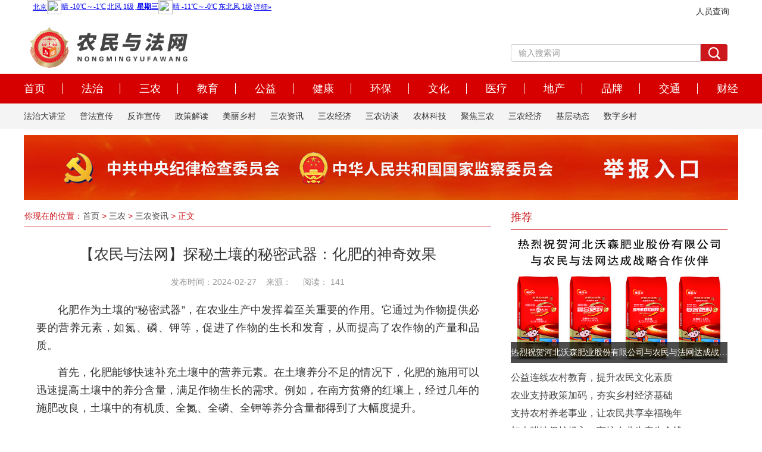

--- FILE ---
content_type: text/html; Charset=utf-8
request_url: http://nongminfa.com/content/?1463.html
body_size: 8733
content:

<!DOCTYPE html>
<html lang="zh-CN">
  <head>
    <meta charset="utf-8">
    <meta http-equiv="X-UA-Compatible" content="IE=edge">
   <meta name="viewport" content="width=device-width, initial-scale=1.0, maximum-scale=1.0,minimum-scale=1.0,user-scalable=0" />
	 <title>【农民与法网】探秘土壤的秘密武器：化肥的神奇效果-三农资讯</title> 
<meta name="Keywords" content="农民与法网,农民网,三农网,农民" >
<meta name="Description" content="化肥作为土壤的“秘密武器”，在农业生产中发挥着至关重要的作用。它通过为作物提供必要的营养元素，如氮、磷、钾等，促进了作物的生长和发育，从而提高了农作物的产量和品质。首先，化肥能够快速补充土壤中的营养元" >
    <!-- Bootstrap -->
    <link href="/Templates/shenzhou/templets/juhebang/public/css/bootstrap.min.css" rel="stylesheet">
    <link href="/Templates/shenzhou/templets/juhebang/public/css/index.css" rel="stylesheet">
    <script src="/Templates/shenzhou/templets/juhebang/public/js/jquery.min.js"></script>
    <script src="/Templates/shenzhou/templets/juhebang/public/js/bootstrap.min.js"></script>
    <!--[if lt IE 9]>
      <script src="/Templates/shenzhou/templets/juhebang/public/js/html5shiv.min.js"></script>
      <script src="/Templates/shenzhou/templets/juhebang/public/js/respond.min.js"></script>
    <![endif]-->
  </head>
  <body class="subbody">
<div class="container-fluid top yincang" style="background: #fff;"> 
<div class="row topding ">
  <div class="col-xs-12 col-md-5"><iframe width="430" height="25" frameborder="0" scrolling="no" hspace="0" src="https://i.tianqi.com/?c=code&a=getcode&id=1&icon=1"></iframe></div>
   <style>
     .topding span a{ margin-left: 0; margin-right: 0; }
   </style>
   <div class="col-xs-12 col-md-7 yincang">  <span>
      
    <a href="/worker.asp" target="_blank">人员查询 </a> </span>
  </div>

</div>
</div>
<div class="container-fluid" style="background: #fff; padding: 0;"> 
<!--logo-->
<div class="blank5"></div>
<nav class="zhanshi">
<!-- logo -->
<div class="nav-logo">
<a href="/"><img src="/upLoad/slide/month_2307/202307091728118666.png" class="img-responsive logo"></a>
  </div>
<!-- 控制menu -->
<div class="lanmuduo" style="width:90%;">
   
 
  <li><a href="/list/?1_1.html" >法治</a></li>
       
  
 
  <li><a href="/list/?2_1.html" >三农</a></li>
       
  
 
  <li><a href="/list/?3_1.html" >教育</a></li>
       
  
 
  <li><a href="/list/?4_1.html" >公益</a></li>
       
  
 
  <li><a href="/list/?5_1.html" >健康</a></li>
       
  
 
  <li><a href="/list/?6_1.html" >环保</a></li>
       
  
 
  <li><a href="/list/?7_1.html" >文化</a></li>
       
  
 
  <li><a href="/list/?8_1.html" >医疗</a></li>
       
  

  

  

  

  

  

  

  

  

  

  

    
</div>
<div class="nav-menu">
+
</div>
  <!-- 菜单 -->
  <div class="nav-list">
    <li>
      <a href="/" class="active" >首页</a>
    </li>
    
       <li><a href="/list/?1_1.html">法治</a></li>  
   
       <li><a href="/list/?2_1.html">三农</a></li>  
   
       <li><a href="/list/?3_1.html">教育</a></li>  
   
       <li><a href="/list/?4_1.html">公益</a></li>  
   
       <li><a href="/list/?5_1.html">健康</a></li>  
   
       <li><a href="/list/?6_1.html">环保</a></li>  
   
       <li><a href="/list/?7_1.html">文化</a></li>  
   
       <li><a href="/list/?8_1.html">医疗</a></li>  
   
       <li><a href="/list/?9_1.html">地产</a></li>  
   
       <li><a href="/list/?10_1.html">品牌</a></li>  
   
       <li><a href="/list/?11_1.html">交通</a></li>  
   
       <li><a href="/list/?12_1.html">财经</a></li>  
   
       <li><a href="/list/?13_1.html">大美中国</a></li>  
   
       <li><a href="/list/?14_1.html">法律援助</a></li>  
   
       <li><a href="/list/?15_1.html">头条</a></li>  
   
       <li><a href="/list/?17_1.html">广告发布</a></li>  
   
       <li><a href="/about/?18.html">版权声明</a></li>  
   
       <li><a href="/about/?19.html">关于我们</a></li>  
   
       <li><a href="/about/?20.html">联系我们</a></li>  
   
   
  </div>
</nav>
<script>
  $(document).click(function(){
    $('.nav-list').removeClass('open')
  })
  $('.nav-menu,.nav-list').click(function(e){e.stopPropagation()})
  $('nav').find('.nav-menu').click(function(e){
    $('.nav-list').toggleClass('open')
  })
</script>
<div class="row topding yincang">
   <div class="col-xs-12 col-md-3 clearpadding"><a href="/"  target="_blank"><img src="/upLoad/slide/month_2307/202307091728118666.png" class="img-responsive logo"></a></div>
   <div class="col-xs-12 col-md-2 clearpadding"></div>
   <div class="col-xs-12 col-md-3 clearpadding"></div>
     <div class="col-xs-12 col-md-4 clearpadding"><form name="formsearch" action="/search.asp" method="post">  
    <div class="input-group" style="margin-top: 30px;">
      <input class="form-control input_text" id="search-keyword" placeholder="输入搜索词" name="keys" autocomplete="off" type="text" style="height: 30px;">
    <span class="input-group-btn">
    <button class="btn btnColor" type="submit"></button>
    </span>
   </div><!-- /input-group -->
  </form></div>
 
</div>
</div>
<!--lanmu-->
   <div class="container-fluid main_nav yincang">
            <div class="row topding">
      <a href="/" target="_blank">首页</a>
 
 
              <a href="/list/?1_1.html" target="_blank">法治</a>
              
  
 
              <a href="/list/?2_1.html" target="_blank">三农</a>
              
  
 
              <a href="/list/?3_1.html" target="_blank">教育</a>
              
  
 
              <a href="/list/?4_1.html" target="_blank">公益</a>
              
  
 
              <a href="/list/?5_1.html" target="_blank">健康</a>
              
  
 
              <a href="/list/?6_1.html" target="_blank">环保</a>
              
  
 
              <a href="/list/?7_1.html" target="_blank">文化</a>
              
  
 
              <a href="/list/?8_1.html" target="_blank">医疗</a>
              
  
 
              <a href="/list/?9_1.html" target="_blank">地产</a>
              
  
 
              <a href="/list/?10_1.html" target="_blank">品牌</a>
              
  
 
              <a href="/list/?11_1.html" target="_blank">交通</a>
              
  
 
              <a href="/list/?12_1.html" target="_blank">财经</a>
              
  

  

  

  

  

  

  

      
                        
            </div>
        </div>
 <div class="sub_nav yincang" style="padding:0;">
            <div class="container-fluid">
              <div class="row topding" style="height:43px; line-height: 43px;">
                  <a href="#"  target="_blank" style="font-size:14px;">法治大讲堂</a>
                  <a href="#"  target="_blank" style="font-size:14px;">普法宣传</a>
                  <a href="#"  target="_blank" style="font-size:14px;">反诈宣传</a>
                  <a href="#"  target="_blank" style="font-size:14px;">政策解读</a>
                  <a href="#"  target="_blank" style="font-size:14px;">美丽乡村</a>
                  <a href="#"  target="_blank" style="font-size:14px;">三农资讯</a>
                  <a href="#"  target="_blank" style="font-size:14px;">三农经济</a>
                  <a href="#"  target="_blank" style="font-size:14px;">三农访谈</a>  
                  <a href="#"  target="_blank" style="font-size:14px;">农林科技</a>
                  <a href="#"  target="_blank" style="font-size:14px;">聚焦三农</a>
                  <a href="#"  target="_blank" style="font-size:14px;">三农经济</a>
                  <a href="#"  target="_blank" style="font-size:14px;">基层动态</a>
                  <a href="#"  target="_blank" style="font-size:14px;">数字乡村</a>
                  
              </div>
            </div>
 </div>
 <style type="text/css">
    .dpad img{ max-width:100%; height:auto!important; }
 </style>
 <div class="container-fluid">
        <!--reyi-->
        <div class="blank10"></div>
        <div class="row topding">
            <div class="col-xs-12 col-md-12 clearpadding">
                <div class="col-xs-12 col-md-12 clearpadding dpad"><script src="/inc/AspCms_AdvJs.asp?id=29" language="JavaScript"></script></div>
            </div>
        </div>
 </div>
<!--huandeng-->
<div class="container-fluid">
<div class="blank10"></div>
<div class="row topding lanmubacklist">
<div class="col-xs-12 col-md-8 xiangsu1" >
<h5 class="border-line">你现在的位置：<a href="/">首页</a>  &gt; <a href="/list/?2_1.html">三农</a> &gt; <a href="/list/?395_1.html">三农资讯</a> &gt; <span>正文</span></h5>
<div class="row article">
<h4>【农民与法网】探秘土壤的秘密武器：化肥的神奇效果</h4>
<h5></h5>

<div class="time">发布时间：2024-02-27 &nbsp;&nbsp;&nbsp;来源：   &nbsp;&nbsp;&nbsp;  <!--作者： &nbsp;&nbsp;&nbsp;--> 阅读： <script src="/inc/AspCms_Visits.asp?id=1463"></script> </div>
  <div class="dpcontent">
	   <p class="" style="box-sizing: border-box; padding: 0px; -webkit-font-smoothing: antialiased; list-style: none; font-family: -apple-system, BlinkMacSystemFont, "Segoe UI", Roboto, Ubuntu, "Helvetica Neue", Helvetica, Arial, "PingFang SC", "Hiragino Sans GB", "Microsoft YaHei UI", "Microsoft YaHei", "Source Han Sans CN", sans-serif, "Apple Color Emoji", "Segoe UI Emoji"; margin-top: 0px; margin-bottom: 0px; font-size: 15px; line-height: 1.75; color: rgb(5, 7, 59); text-wrap: wrap;">化肥作为土壤的“秘密武器”，在农业生产中发挥着至关重要的作用。它通过为作物提供必要的营养元素，如氮、磷、钾等，促进了作物的生长和发育，从而提高了农作物的产量和品质。</p><p class="" style="box-sizing: border-box; padding: 0px; -webkit-font-smoothing: antialiased; list-style: none; font-family: -apple-system, BlinkMacSystemFont, "Segoe UI", Roboto, Ubuntu, "Helvetica Neue", Helvetica, Arial, "PingFang SC", "Hiragino Sans GB", "Microsoft YaHei UI", "Microsoft YaHei", "Source Han Sans CN", sans-serif, "Apple Color Emoji", "Segoe UI Emoji"; margin-top: 14px; margin-bottom: 0px; font-size: 15px; line-height: 1.75; color: rgb(5, 7, 59); text-wrap: wrap;">首先，化肥能够快速补充土壤中的营养元素。在土壤养分不足的情况下，化肥的施用可以迅速提高土壤中的养分含量，满足作物生长的需求。例如，在南方贫瘠的红壤上，经过几年的施肥改良，土壤中的有机质、全氮、全磷、全钾等养分含量都得到了大幅度提升。</p><p class="" style="box-sizing: border-box; padding: 0px; -webkit-font-smoothing: antialiased; list-style: none; font-family: -apple-system, BlinkMacSystemFont, "Segoe UI", Roboto, Ubuntu, "Helvetica Neue", Helvetica, Arial, "PingFang SC", "Hiragino Sans GB", "Microsoft YaHei UI", "Microsoft YaHei", "Source Han Sans CN", sans-serif, "Apple Color Emoji", "Segoe UI Emoji"; margin-top: 14px; margin-bottom: 0px; font-size: 15px; line-height: 1.75; color: rgb(5, 7, 59); text-wrap: wrap;">其次，化肥的施用还可以改善土壤的结构和肥力。长期施用化肥可以增加土壤中的有机质含量，提高土壤的保水能力和通气性，促进土壤微生物的生长和繁殖。这些都有助于改善土壤的质量，为作物生长提供更好的环境。</p><p class="" style="box-sizing: border-box; padding: 0px; -webkit-font-smoothing: antialiased; list-style: none; font-family: -apple-system, BlinkMacSystemFont, "Segoe UI", Roboto, Ubuntu, "Helvetica Neue", Helvetica, Arial, "PingFang SC", "Hiragino Sans GB", "Microsoft YaHei UI", "Microsoft YaHei", "Source Han Sans CN", sans-serif, "Apple Color Emoji", "Segoe UI Emoji"; margin-top: 14px; margin-bottom: 0px; font-size: 15px; line-height: 1.75; color: rgb(5, 7, 59); text-wrap: wrap;">此外，化肥还能调节作物的生长周期，提高作物的抗逆性。例如，磷肥的施用可以促进作物根系的生长和发育，增加作物对养分的吸收能力，从而提高作物的抗旱性和抗寒性。钾肥的施用则可以提高作物的抗逆性，减少病虫害的发生。</p><p class="" style="box-sizing: border-box; padding: 0px; -webkit-font-smoothing: antialiased; list-style: none; font-family: -apple-system, BlinkMacSystemFont, "Segoe UI", Roboto, Ubuntu, "Helvetica Neue", Helvetica, Arial, "PingFang SC", "Hiragino Sans GB", "Microsoft YaHei UI", "Microsoft YaHei", "Source Han Sans CN", sans-serif, "Apple Color Emoji", "Segoe UI Emoji"; margin-top: 14px; margin-bottom: 0px; font-size: 15px; line-height: 1.75; color: rgb(5, 7, 59); text-wrap: wrap;">当然，化肥的神奇效果并不意味着我们可以无限制地使用它。过量施用化肥不仅会导致土壤污染和作物品质下降，还会对环境和人类健康造成潜在威胁。因此，在使用化肥时，我们需要根据作物需求、土壤状况和环境条件进行合理施用，并注重与有机肥等天然肥料的配合使用，以实现农业生产的可持续发展。</p><p class="" style="box-sizing: border-box; padding: 0px; -webkit-font-smoothing: antialiased; list-style: none; font-family: -apple-system, BlinkMacSystemFont, "Segoe UI", Roboto, Ubuntu, "Helvetica Neue", Helvetica, Arial, "PingFang SC", "Hiragino Sans GB", "Microsoft YaHei UI", "Microsoft YaHei", "Source Han Sans CN", sans-serif, "Apple Color Emoji", "Segoe UI Emoji"; margin-top: 14px; margin-bottom: 0px; font-size: 15px; line-height: 1.75; color: rgb(5, 7, 59); text-wrap: wrap;">总之，化肥作为土壤的“秘密武器”，在农业生产中发挥着不可或缺的作用。通过深入了解化肥的作用和功效，并合理施用化肥，我们可以为作物提供一个良好的生长环境，实现丰收的目标，同时保护环境和人类健康。</p><script src="/inc/AspCms_VisitsAdd.asp?id=1463"></script>
	</div>


<div id="tags" style=""> 
关键词： 
</div>

<!-- <div id="pageNav">
<div class="fenye">
     
</div>
</div> -->
<div id="shengming" style="margin: 10px 0;">
来源 |  <BR>

声明 | 本网站所有内容，凡注明来源为“农民与法网”，版权均农民与法网所有，欢迎转载，转载请注明出处，否则将追究法律责任。凡本网站注明来源为其他媒体的内容为转载，版权归原作者所有，转载是为了更好地传播信息，如有侵权，请及时联系我们，联系电话：0311-67665990。

</div>

 <div class="bdsharebuttonbox Hui-share" style="float:center;">           
        <span style="float:left">分享到：</span>
            <span class="share-text Hui-iconfont"></span>
            <a href="#" class="bds_tsina Hui-iconfont" data-cmd="tsina" title="分享到新浪微博"></a>
            <a href="#" class="bds_qzone" data-cmd="qzone" title="分享到QQ空间"></a> 
            <a href="#" class="bds_tqq Hui-iconfont" data-cmd="tqq" title="分享到腾讯微博"></a>
            <a href="#" class="bds_weixin" data-cmd="weixin" title="分享到微信"></a>     
            <a href="#" class="bds_more" data-cmd="more"></a>           
          </div> 
        <script type="text/javascript">
      window._bd_share_config={
        "common":{
          "bdSnsKey":{},
          "bdText":"",
          "bdMini":"2",
          "bdMiniList":false,
          "bdPic":"",
          "bdStyle":"0",
        },
        "share":{},       
        "selectShare":{
          "bdContainerClass":null,
          "bdSelectMiniList":["weixin","qzone","sqq","tsina","tqq","douban"]
        }
      };
      with(document)0[(getElementsByTagName('head')[0]||body).appendChild(createElement('script')).src='http://bdimg.share.baidu.com/static/api/js/share.js?v=89860593.js?cdnversion='+~(-new Date()/36e5)];
      </script>
      <BR> <BR>
 
</div>  
</div>
  <div class="col-xs-12 col-md-4 jinriyw">

     <h4 class="border-line">推荐</h4>
   
<a class="tytx" href="/content/?1393.html"> <img src="/upLoad/news/month_2309/202309050851319915.jpg" alt="热烈祝贺河北沃森肥业股份有限公司与农民与法网达成战略合作伙伴"  style="height: 213px;width:370px;" class="img-responsive" > 

    <span>热烈祝贺河北沃森肥业股份有限公司与农民与法网达成战略合作伙伴</span> </a>
	 

 <div class="blank10"></div>

 <li><a href="/content/?1762.html">公益连线农村教育，提升农民文化素质</a></li>
  
 <li><a href="/content/?1761.html">农业支持政策加码，夯实乡村经济基础</a></li>
  
 <li><a href="/content/?1760.html">支持农村养老事业，让农民共享幸福晚年</a></li>
  
 <li><a href="/content/?1759.html">加大耕地保护投入，守护农业生产生命线</a></li>
  
 <li><a href="/content/?1758.html">多方支持农村医疗，织密农民健康保障网</a></li>
  
 <li><a href="/content/?1693.html">空心化问题如何破解？多措并举激活乡村发展活力</a></li>
  
 

<div class="blank30"></div>

    <script src="/inc/AspCms_AdvJs.asp?id=32" language="JavaScript"></script>
<div class="blank10"></div>

 

  </div>
</div>
</div>

<script type="text/javascript" src="/inc/AspCms_Statistics.asp"></script><div class="container-fluid">

<div class="row lanmubackhong">
<div class="col-xs-12 col-md-12 clearpadding clearpadding1">
 <div class="row topding" style="text-align: left; margin: 20px auto; margin-bottom:0; position:relative;">友情链接:  
		 <a href="http://legalinfo.moj.gov.cn/" title="中国普法网" target="_blank"  class="txtts" style="color: #fff; margin-right: 10px;">中国普法网</a>
     
		 <a href="https://www.neac.gov.cn/" title="民族事务委员会" target="_blank"  class="txtts" style="color: #fff; margin-right: 10px;">民族事务委员会</a>
     
		 <a href="https://www.most.gov.cn/" title="科学技术部" target="_blank"  class="txtts" style="color: #fff; margin-right: 10px;">科学技术部</a>
     
		 <a href="https://www.cri.cn/" title="国际在线" target="_blank"  class="txtts" style="color: #fff; margin-right: 10px;">国际在线</a>
     
		 <a href="http://www.agri.cn/" title="中国农业信息网" target="_blank"  class="txtts" style="color: #fff; margin-right: 10px;">中国农业信息网</a>
     
		 <a href="http://www.ce.cn/" title="中国经济网" target="_blank"  class="txtts" style="color: #fff; margin-right: 10px;">中国经济网</a>
     
		 <a href="http://www.cnr.cn/" title="央广网" target="_blank"  class="txtts" style="color: #fff; margin-right: 10px;">央广网</a>
     
		 <a href="https://www.gmw.cn/" title="光明网" target="_blank"  class="txtts" style="color: #fff; margin-right: 10px;">光明网</a>
     
		 <a href="http://www.xinhuanet.com/" title="新华网" target="_blank"  class="txtts" style="color: #fff; margin-right: 10px;">新华网</a>
     
		 <a href="http://www.people.com.cn/" title="人民网" target="_blank"  class="txtts" style="color: #fff; margin-right: 10px;">人民网</a>
     
		 <a href="http://www.nongminfa.com/" title="农民新闻网" target="_blank"  class="txtts" style="color: #fff; margin-right: 10px;">农民新闻网</a>
     
		 <a href="http://www.nongminfa.com/" title="农民资讯网" target="_blank"  class="txtts" style="color: #fff; margin-right: 10px;">农民资讯网</a>
     
		 <a href="http://www.nongminfa.com/" title="三农网" target="_blank"  class="txtts" style="color: #fff; margin-right: 10px;">三农网</a>
     
		 <a href="http://www.nongminfa.com/" title="农民与法网" target="_blank"  class="txtts" style="color: #fff; margin-right: 10px;">农民与法网</a>
     
		 <a href="http://www.nongminfa.com/" title="农民网" target="_blank"  class="txtts" style="color: #fff; margin-right: 10px;">农民网</a>
      
    <a href="JavaScript:void(0)" id="linkmore" style="position: absolute; right:0; bottom:0; color: #fff; font-weight:700;">更多>></a>
 </div>
 <div class="row topding linkmore" style="text-align: left; margin: 20px auto; margin-top: 0; display:none;"> 
     <a href="http://www.iwanb.cn" title="网站建设公司" target="_blank"  class="txtts" style="color: #fff; margin-right: 10px;">网站建设公司</a>
     
     <a href="http://www.wbwz.net" title="网站制作公司" target="_blank"  class="txtts" style="color: #fff; margin-right: 10px;">网站制作公司</a>
      
 </div>
<script type="text/javascript">
   $("#linkmore").hover(function(){
      $(".linkmore").show();
   },function(){})
</script>
 <h5 class="about"><a href="/about/?19.html">关于我们</a> | <a href="/about/?20.html">联系我们</a> | <a href="/list/?17_1.html">广告发布</a> | <a href="/about/?18.html">版权声明</a> | <a href="/list/?14_1.html">法律援助</a> | <a href="/worker.asp">人员查询</a> </h5>   
<p>Copyright©1999-2023 农民与法网 版权所有 违者必究&nbsp;&nbsp; </p>
<p>违法和不良信息举报电话: 0311-67665990 &nbsp;&nbsp;  投稿邮箱:3176418764@qq.com  &nbsp;&nbsp;客服热线：15010680569 &nbsp;&nbsp;  </p> <p> &nbsp;&nbsp; <a href="https://beian.miit.gov.cn/" style="color: #fff;text-decoration:none;" target="_blank">冀ICP备2023029574号</a>&nbsp;&nbsp;  <a target="_blank" href="https://www.beian.gov.cn/portal/registerSystemInfo?recordcode=13010802001865&token=485412ea-be06-4357-a062-5e1f8395b1b8" style="color: #fff;text-decoration:none;" ><img src="/Templates/shenzhou/gonganbeian.png"/>冀公安网备13010802001865号</a></p>
 <P>本网法律顾问：河北恩为律师事务所 李东海主任律师</P>
 
  </div>  
</div>
</div>
	  <script>
$(function(){
            $(".article").find("img").removeAttr("style");
        })
</script>
  </body>
</html>

--- FILE ---
content_type: text/html; Charset=utf-8
request_url: http://nongminfa.com/inc/AspCms_AdvJs.asp?id=29
body_size: 288
content:
document.write("<a href=\"http:\/\/www.12388.gov.cn\/\" target=\"_blank\"><img src='\/upLoad\/ad\/month_2308\/202308211709079325.jpg' border=\"0\" width=\"1200\" height=\"109\" \/><\/a>");

--- FILE ---
content_type: text/html; Charset=utf-8
request_url: http://nongminfa.com/inc/AspCms_Visits.asp?id=1463
body_size: 136
content:
document.write(141)

--- FILE ---
content_type: text/html; Charset=utf-8
request_url: http://nongminfa.com/inc/AspCms_AdvJs.asp?id=32
body_size: 283
content:
document.write("<a href=\"http:\/\/www.baidu.com\" target=\"_blank\"><img src='\/upLoad\/ad\/month_2108\/202108230916308864.jpg' border=\"0\" width=\"364\" height=\"134\" \/><\/a>");

--- FILE ---
content_type: text/css
request_url: http://nongminfa.com/Templates/shenzhou/templets/juhebang/public/css/index.css
body_size: 5247
content:
a{color:#444;text-decoration:none;}
a:hover{text-decoration:none;color:#c81623;}
a:actived{text-decoration:none;}
ul{ padding:0; margin:0; }
.top{background: #D70000;height:38px;line-height: 38px;color:#333;}
.topding{width: 1200px;margin:0 auto;}
.topding span{padding: 0px;}
.topding span a{float: right;color:#333;margin:0px 10px;}
.blank5{height: 5px;clear: both;display: block;}
.blank10{height: 10px;clear: both;display: block;}
.blank30{height: 30px;clear: both;display: block;}
.lanmuback,.lanmuback1{background:#f7f7f6;color:#161616;padding:5px 0px;}
.lanmubackpink{background:#fff9f8;color:#161616;padding:5px 0px;}
.lanmubackdark{background:#f8faf4;color:#161616;padding:5px 0px;}
.lanmubackqing{background:#f1fcfb;color:#161616;padding:5px 0px;}
.lanmuback .border-right{border-right: 1px solid #eeedeb;}
.lanmuback li{list-style: none;float: left;font-size: 13px;height:25px;line-height: 25px;overflow: hidden;}
.lanmubackqing li ,.lanmuback1 li ,.lanmubackdark li,.lanmubackpink li{list-style: none;float: left;font-size: 15px;height:35px;line-height:35px;overflow: hidden;width:100%;}
.lanmuback li a{margin:0px 9px;color:#333;font-size:13px;}
.lanmubackqing li a,.lanmuback1 li a,.lanmubackdark li a,.lanmubackpink li a{margin:0px 1px;}
.lanmubackqing li a:hover,.lanmuback1 li a:hover,.lanmubackdark li a:hover,.lanmubackpink li a:hover,.lanmuback li a:hover{color:#c81623;}
.clearpadding{padding:0px 0px;}
.col-md-4{padding-right: 18px;padding-left: 18px;}

.logo{ margin-bottom:10px; }

 
.tt001{border:1px solid #e5e5e5; padding:20px; background:url(../images/tts.png) no-repeat left center; margin-top:20px; text-align:center;}
.tt001 span{display:block; font-size:28px; font-weight:bold; color:#e3061d; padding:0 120px;}
.tt001 p{display:block; font-size:16px; color:#333; padding:0 120px;}
 

.main_nav {
    background-color: #D70000;
    padding-top: 16px;
    height: 50px;
    overflow: hidden;
}

.main_nav a img {
    vertical-align: middle;
    margin-right: 6px;
}

.main_nav a {
     color:#fff; font-size:18px;border-right:1px #fff solid; padding:0 28px; display:inline-block; line-height:18px
}

.main_nav a:hover{ color:#fff!important}
.main_nav a:first-child{ padding-left:0}
.main_nav a:last-child{ padding-right:0;border:0}

.main_nav a:last-child {
     
}

.main_nav a:hover {
    color: #03c4d6;
}

.sub_nav {
    background-color: #f4f4f4;
    padding: 5px 0;
    overflow: hidden;
}

.sub_nav a {
    font-size: 16px;
    color: #333333;
    margin-right: 20px;
}

.sub_nav a:hover {
    color: red;
}
/*今日热议*/
.topdingry{width: 1050px;margin:0 auto;height:38px;line-height: 38px;}
.topdingry .input-group{margin-top:3px;}
.topdingry .input-group .form-control{height:30px;line-height: 30px;}
.jinrireyi{color:#cc171c;font-weight: bold;}
.border-color{border:1px solid #c2bEB7;}
.btnColor{width: 46px;height: 30px;background: url(../images/serach.jpg) 0 0 no-repeat;}
.input-group-btn:last-child>.btn{margin-top:-1px;}
/*站内头条*/
.border-red{border: 1px solid #cc171c;}
.border-line{border-bottom:1px solid #cc171c;color:#cc171c;padding-bottom:10px;}
.border-line span a{color:#A29E98;}
.jinriyw li{list-style:none;line-height: 30px;height: 30px;font-size: 16px;color:#161616;overflow: hidden;}
.tytx{position: relative;margin-bottom: 20px;}
.tytx span{display: block;position: relative;margin-top:-34px;bottom: 0;left: 0;width: 100%;height: 35px;color: #fff;text-align: center;font: 14px/35px "微软雅黑";background: url(../images/b_grey.png) repeat;overflow: hidden;white-space: nowrap;text-overflow: ellipsis;}
/*footer*/
.lanmubackhong{background:#d70000;color:#fff;padding:5px 0px;text-align: center;}
.about{text-align: center;line-height: 26px;margin-bottom: 5px;}
.about a{padding:0px 15px;color:#fff;}
.about a:hover{color:#fff;padding:0px 15px;}
/*youlian*/
.wenzilian a{padding:0px 10px;line-height: 30px;}
.wenzilian a img{width: 106px;height:45px;line-height: 45px;margin-bottom: 5px;}
.wenzilian1{text-align: center;}
.wenzilian1 a{margin:0 20px;}
.dpimglist .item{ margin-bottom: 10px; }
.dpimglist .title{ height: 30px; line-height: 30px; overflow: hidden; display: block;text-overflow:ellipsis;white-space:nowrap;}


/*list*/
.listwz{list-style: none;border-bottom: 1px solid #ccc;padding: 10px 10px 10px 1px;}
.listwz a{font-size: 18px;line-height:28px;height: 30px;margin-bottom: 15px;}
.listwz p{font-size: 14px;line-height:28px;margin:10px 0px 15px;color: #666;}
.tytx p{font-size: 15px;line-height: 24px;margin-top: 5px;}
.tytx img{width:370px;height:208px;}
.article{margin:15px 20px;text-align: justify;}
.article h4{font-size:25px;text-align: center;line-height: 40px;margin-bottom: 15px;}
.article h5{font-size:24px;text-align: center;line-height: 40px;margin-bottom: 15px;}
.article .time{text-align:center;line-height:24px;color: #999;margin-bottom: 20px;}
.article p{text-indent: 2em;font-size: 18px;margin-bottom: 15px;line-height: 30px;}
.article p img{text-align: center;margin-left: -2em;margin-top: 20px;max-width: 660px;}
/*fenye*/
.fenye{ height:38px; overflow:hidden; padding-top:28px; text-align:center; padding-bottom:46px;}
.fenye a,.fenye em{ display:inline-block;}
.fenye a{ padding:0 13px; height:36px; background:#f6f6f8; border:1px #dedede solid; line-height:36px; color:#323431;}
.fenye a:hover{ background:#c81622; border:1px #c81622 solid; color:#fff;}
.fenye a.pagestop{ border:1px #ddd solid; background:#fff; color:#ccc;}
.fenye span{ display:inline-block; height:38px; line-height:38px; padding:0 15px; color:#c81622}
.fenye li{ display:inline-block; height:38px; line-height:38px; padding:0 2px; color:#c81622}
.fenye em{ padding:0 5px;}
.fenye input[type="text"]{ width:36px; height:36px; overflow:hidden; border:1px #ccc solid; line-height:36px; text-align:center;}
.fenye input[type="submit"]{ width:56px; height:36px; overflow:hidden;background:#f6f6f8; border:1px #dedede solid;color:#323431; cursor:pointer; border-radius:2px;}
.fenye input[type="submit"]:hover{ background:#f1f1f1}
/*shipin*/
.shipinxiangxing embed{width:893px;height:503px;}
.shipin img{width:270px;height:150px;}
/*huandeng*/
#owl-demo2{position:relative;width:675px;height:420px;}
#owl-demo2 .item{ position:relative;display:block;}
#owl-demo2 img{display:block;width:675px;height:420px;}
#owl-demo2 b{position:absolute;left:0;bottom:0;width:100%;height:60px;background-color:#000;opacity:.5;filter:alpha(opacity=50);}
#owl-demo2 span{position:absolute;left:0;bottom:30px;width:100%;font:14px/25px  "微软雅黑","黑体";color:#fff;text-align:center;}

.owl-pagination{position:absolute;left:0;bottom:10px;width:100%;height:15px;text-align:center;}
.owl-page{display:inline-block;width:10px;height:10px;margin:0 5px;background-image:url(../images/bg15.png);*display:inline;*zoom:1;}
.owl-pagination .active{width:25px;background-image:url(../images/bg16.png);}
.owl-buttons{display:none;}
.owl-buttons div{position:absolute;top:40%;width:40px;height:80px;margin-top:-30px;text-indent:-9999px;}
.owl-prev{left:0;background-image:url(../images/bg17.png);}
.owl-next{right:0;background-image:url(../images/bg18.png);}
.owl-prev:hover{background-image:url(../images/bg19.png);}
.owl-next:hover{background-image:url(../images/bg20.png);}
.owl-carousel .owl-wrapper:after {content: ".";display: block;clear: both;visibility: hidden;line-height: 0;height: 0;}
/* display none until init */
.owl-carousel{display: none;position: relative;width: 100%;-ms-touch-action: pan-y;}
.owl-carousel .owl-wrapper{display: none;position: relative;-webkit-transform: translate3d(0px, 0px, 0px);}
.owl-carousel .owl-wrapper-outer{overflow: hidden;position: relative;width: 100%;}
.owl-carousel .owl-wrapper-outer.autoHeight{-webkit-transition: height 500ms ease-in-out;-moz-transition: height 500ms ease-in-out;-ms-transition: height 500ms ease-in-out;-o-transition: height 500ms ease-in-out;transition: height 500ms ease-in-out;}  
.owl-carousel .owl-item{float: left;}
.owl-controls .owl-page,
.owl-controls .owl-buttons div{cursor: pointer;}
.owl-controls {-webkit-user-select: none;-khtml-user-select: none;-moz-user-select: none;-ms-user-select: none;user-select: none;-webkit-tap-highlight-color: rgba(0, 0, 0, 0);}
/*滚动*/
#inner {width: 100%;height: 130px;position: relative;overflow: hidden;}
#carousel div {background: #fff;width: 250px;height: 130px;float: left;margin: 0 5px;padding: 10px;}
#prev, #next {display: block;width: 50px;height: 80px;margin-top: -40px;position: absolute;top: 50%;z-index: 2;}
#prev {background: url(../images/ui-prev.png ) no-repeat;left: 50%;margin-left: -540px;}
#next {background: url(../images/ui-next.png ) no-repeat;right: 50%;margin-right: -510px;}

/*滚动*/
#inner1,.inner1 {width: 100%;height: 258px;position: relative;overflow: hidden;}
#carousel1 div,.carousel1,.carousel1 div,.carousel1{background: #fff;width: 195px;height: 280px;float: left;padding: 10px;margin: 0 5px;}
#prev1, #next1 {display: block;width: 50px;height: 80px;margin-top: -40px;position: absolute;top: 50%;z-index: 2;}
#prev1 {background: url(../images/bg17.png ) no-repeat; left: 20px; }
#next1 {background: url(../images/bg18.png ) no-repeat; right: 10px;}
#carousel1 div img,.carousel1 div img{width: 100%; height: 220px;}
.carousel1 { padding-left: 0; padding-right: 0; }
.carousel1 div{padding: 10px 5px;}
.carousel1 div{width: 240px; height: 240px;}
.carousel1 div img{width: 100%; height: 155px;}
.carousel1 .title{ height: 80px; line-height: 20px; padding: 0; display: block; overflow: hidden;  padding: 10px;}
.inner1 #prev1, .inner1 #next1{ margin-top: -80px; }
.xiangsu1{padding-left:1px;}
/*
    导航组件
*/
.zhanshi{display:none;}
nav {
  width: 100%;
  height: 60px;
  -webkit-box-sizing: border-box;
  box-sizing: border-box;
  -webkit-box-shadow: 0 2px 4px #ccc;
  box-shadow: 0 2px 4px #ccc;
  padding: 10px 0;
}
nav li, nav a {
  text-decoration: none;
  list-style: none;
}
nav .nav-logo {
  width: auto;
  height: 100%;
}
nav .nav-logo a, nav .nav-logo li, nav .nav-logo ol, nav .nav-logo span, nav .nav-logo p {
  font-size: 30px;
  font-weight: bold;
  list-style: none;
  color: #1f79ec;
  text-decoration: none;
}
nav .nav-logo img {
  max-width: 100%;
  max-height: 100%;
}
nav ::-webkit-scrollbar {
  display: none;
}
nav .nav-list {
  /*nav-list*/
  -webkit-box-sizing: border-box;
  box-sizing: border-box;
  float: right;
  margin-right: 20px;
}
@media (max-width: 1200px) {
  nav .nav-list {
    position: fixed;
    height: 100%;
    top: 0;
    padding-top: 10px;
    width: 40%;
    background: #fff;
    left: -40%;
    -webkit-transition: 1s;
    transition: 1s;
  z-index:99;
  }
}
nav .nav-list > li {
  position: relative;
  list-style: none;
  float: left;
  text-align: center;
}
@media (max-width: 1200px) {
  nav .nav-list > li {
    width: 100%;
    margin: 0;
    overflow: hidden;
  }
  nav .nav-list > li {
    margin-bottom: 1px;
  border:none;
  }
}
nav .nav-list > li .active {
  color: #fff;
  background: #D70000;
}
nav .nav-list > li a {
  color: #5a5c5f;
  display: inline-block;
  line-height: 32px;
  padding: 1px 1px;
  margin: 0 10px;
  font-size: 15px;
  border-radius: 5px;
  text-decoration: none;
}
@media (max-width: 1200px) {
  nav .nav-list > li a {width: 100%;border-radius: 0;margin: 0;}
}
nav .nav-list > li a:hover {color: #fff;background-color: #D70000;}
nav .nav-list > li .menu {min-width: 100px;background: #fff;-webkit-box-shadow: 0 2px 10px #ccc;box-shadow: 0 2px 10px #ccc;position: absolute;border-radius: 5px;white-space: nowrap;left: 0;height: 0;overflow: hidden;-webkit-transition: 1s;transition: 1s;}
@media (max-width: 1200px) {
nav .nav-list > li .menu {position: relative;width: 100%;text-align: center;border-radius: 0;-webkit-box-shadow: 0 -1px 7px #ccc inset;box-shadow: 0 -1px 7px #ccc inset;}
}
nav .nav-menu { display: none;z-index: 999;background: #fff;cursor: pointer;}
@media (max-width: 1200px) {
  nav .nav-menu {display: block;float: right;padding: 2px 10px;position: relative;margin-top: 10px;font-size: 18px;}
nav .nav-menu span {height: 2px; width: 25px;display: block; background: #CCC;border-radius: 10px;}
nav .nav-menu span + span {margin-top: 6px;}
}
nav .open {left: 0%;overflow: auto;}

@media screen and (max-width:414px) {

.tt001{border:1px solid #e5e5e5; border: 1px 0; padding:10px; margin-top:20px; text-align:center; background-size:50px; background-position: left center ;}
.tt001 span{display:block; font-size:16px; font-weight:bold; color:#e3061d; padding:0 30px 0 50px;}
.tt001 p{ display: none; }

/*.container-fluid{padding-left:0px;}   */
.clearpadding1{padding:0px 15px;} 
.zhanshi{display:block;width:100%;}
.zhanshi li{line-height:40px;height:40px;border-bottom:1px solid #ccc;clear: both;width:90%;font-size:16px;}
.tytx img {width: 378px;}
.hei{background: #252525;}
.carousel-inner>.item>a>img, .carousel-inner>.item>img, .img-responsive, .thumbnail a>img, .thumbnail>img{text-align: center;margin: 0 auto;}
.logo{width: 180px;margin-bottom:8px; margin-top:8px;}
nav{height:65px;padding:1px 0;}
nav .nav-logo{}
.lanmuduo{float:left;line-height: 35px;}
.zhanshi .lanmuduo li{padding: 0px 13px;line-height: 30px;height: 30px;font-size: 15px;width: 25%;clear: none;float: left;border: none;}
.topding{width: 100%;margin:0 auto;}
.juzhong{background: #fff;color: #333;text-align: center;}
.topdingry{width: 414px;overflow: hidden;font-size: 12px;}
.jinrireyi{margin:5px; 5px;overflow:hidden;}
.jinrireyi span img{width:35px;height:35px;}
.jinrireyi a{line-height:30px;font-size:16px;}
#owl-demo2{width:100%;height:233px;}
#owl-demo2 img{width:100%;height:233px;}
.yincang{display:none;}
.about a{padding: 0px 5px;}
.xiangsu1{padding-left: 15px;}
.fenye{padding-bottom:118px;}
.article p img{max-width: 330px;margin-left:-2em;}
iframe{max-width: 330px;margin-left:-2em;}
.shipinxiangxing embed{width:330px;height:300px;}
}
@media screen and (max-width:375px) {
.container-fluid{padding-left:0px;} 
.clearpadding1{padding:0px 15px;} 
.zhanshi{display:block;width: 375px;}
.zhanshi li{line-height:40px;height:40px;border-bottom:1px solid #ccc;clear: both;width:90%;font-size:16px;}
.hei{background: #252525;}
.carousel-inner>.item>a>img, .carousel-inner>.item>img, .img-responsive, .thumbnail a>img, .thumbnail>img{text-align: center;margin: 0 auto;}
.logo{width: 100px;margin-bottom:15px;}
nav{height:65px;padding:1px 0;}
nav .nav-logo{}

.lanmuduo{float:left;line-height: 35px;}
.zhanshi .lanmuduo li{padding: 0px 13px;line-height: 50px;height: 35px;font-size: 15px;width: 25%;clear: none;float: left;border: none;}
.topding{width: 375px;margin:0 auto;}
.juzhong{background: #fff;color: #333;text-align: center;}
.topdingry{width: 375px;overflow: hidden;font-size: 12px;}
.jinrireyi{margin:5px; 5px;overflow:hidden;}
.jinrireyi span img{width:35px;height:35px;}
.jinrireyi a{line-height:30px;font-size:15px;}
#owl-demo2{width: 375px;height:211px;}
#owl-demo2 img{width: 375px;height:211px;}
.yincang{display:none;}
.about a{padding: 0px 5px;}
.xiangsu1{padding-left: 15px;}
.fenye{padding-bottom:118px;}
.article p img{max-width: 310px;margin-left:-2em;}
iframe{max-width: 310px;margin-left:-2em}
.shipinxiangxing embed{width:310px;height:300px;}
}
@media screen and (max-width:360px) {
.container-fluid{padding-left:0px;} 
.clearpadding1{padding:0px 15px;} 
.zhanshi{display:block;width: 360px;}
.zhanshi li{line-height:40px;height:40px;border-bottom:1px solid #ccc;clear: both;width:90%;font-size:14px;}
.hei{background: #252525;}
.carousel-inner>.item>a>img, .carousel-inner>.item>img, .img-responsive, .thumbnail a>img, .thumbnail>img{text-align: center;margin: 0 auto;} 
.logo{width: 100px;margin-bottom:15px;}
nav .nav-logo{}
.lanmuduo{float:left;line-height: 35px;}
.zhanshi .lanmuduo li{padding: 0px 5px;line-height: 50px;height: 35px;font-size: 15px;width: 25%;clear: none;float: left;border: none;}
.topding{width: 360px;margin:0 auto;}
.juzhong{background: #fff;color: #333;text-align: center;}
.topdingry{width: 360px;overflow: hidden;font-size: 12px;}
.jinrireyi{margin:5px; 5px;overflow:hidden;}
.jinrireyi span img{width:35px;height:35px;}
.jinrireyi a{line-height:30px;font-size:14px;}
#owl-demo2{width: 360px;height:202.5px}
#owl-demo2 img{width: 360px;height:202.5px;}
.yincang{display:none;}
.about a{padding: 0px 5px;}
.xiangsu1{padding-left: 15px;}
.fenye{padding-bottom:118px;}
.article p img{max-width: 300px;margin-left:-2em;}
iframe{max-width: 300px;margin-left:-2em;}
.shipinxiangxing embed{width:300px;height:200px;}
} 
@media screen and (max-width:320px) {
.container-fluid{padding-left:0px;}   
.clearpadding1{padding:0px 15px;} 
.zhanshi{display:block;width: 320px;}
.zhanshi li{line-height:40px;height:40px;border-bottom:1px solid #ccc;clear: both;width:90%;font-size:13px;}
.hei{background: #252525;}
.carousel-inner>.item>a>img, .carousel-inner>.item>img, .img-responsive, .thumbnail a>img, .thumbnail>img{text-align: center;margin: 0 auto;} 
.logo{width: 100px;margin-bottom:15px;}
nav .nav-logo {}
.lanmuduo{float:left;line-height: 35px;}
.zhanshi .lanmuduo li{padding: 0px 5px;line-height: 50px;height: 35px;font-size: 15px;width: 25%;clear: none;float: left;border: none;}
.topding{width: 320px;margin:0 auto;}
.juzhong{background: #fff;color: #333;text-align: center;}
.topdingry{width: 320px;overflow: hidden;font-size: 12px;}
.jinrireyi{margin:5px; 5px;overflow:hidden;}
.jinrireyi span img{width:30px;height:30px;}
.jinrireyi a{line-height:25px;font-size:12px;}
#owl-demo2{width: 320px;height:180px;}
#owl-demo2 img{width: 320px;height:180px;}
.yincang{display:none;}
.about a{padding: 0px 5px;}
.xiangsu1{padding-left: 15px;}
.fenye{padding-bottom:118px;}
.article p img{max-width: 250px;margin-left:-2em;}
iframe{max-width: 250px;margin-left:-2em;}
.shipinxiangxing embed{width:250px;height:200px;}
}

.pad18{ padding: 18px;}
.global_title1 {
    overflow: hidden;
    border-bottom: 1px solid #cc171c;
 
}

.global_title1 a {
    float: right;
    font-weight: bold;
    font-size: 12px;
    margin-top: 10px;
}

.global_title1 b {
    vertical-align: middle;
    font-size: 20px;
    margin-left: 10px;
}

.global_title1 img {
    vertical-align: middle;
}

.dpcontent img{ max-width:100%; height:auto!important; }